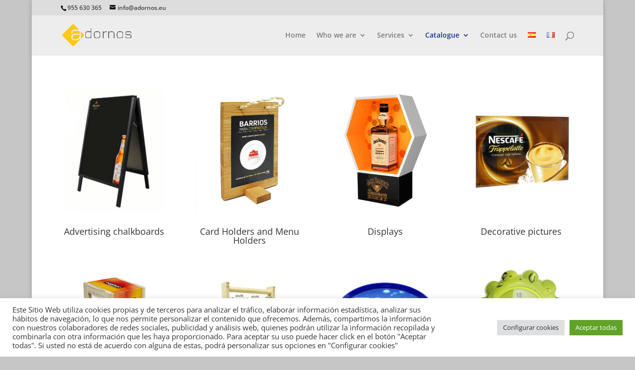

--- FILE ---
content_type: text/html; charset=UTF-8
request_url: https://adornos.eu/catalogue/
body_size: 11484
content:
<!DOCTYPE html><html lang="en-GB"><head><meta charset="UTF-8" /><meta http-equiv="X-UA-Compatible" content="IE=edge"><link rel="pingback" href="https://adornos.eu/xmlrpc.php" /> <script type="text/javascript">document.documentElement.className = 'js';</script> <link rel="preconnect" href="https://fonts.gstatic.com" crossorigin /><meta name='robots' content='index, follow, max-image-preview:large, max-snippet:-1, max-video-preview:-1' /> <script type="text/javascript">let jqueryParams=[],jQuery=function(r){return jqueryParams=[...jqueryParams,r],jQuery},$=function(r){return jqueryParams=[...jqueryParams,r],$};window.jQuery=jQuery,window.$=jQuery;let customHeadScripts=!1;jQuery.fn=jQuery.prototype={},$.fn=jQuery.prototype={},jQuery.noConflict=function(r){if(window.jQuery)return jQuery=window.jQuery,$=window.jQuery,customHeadScripts=!0,jQuery.noConflict},jQuery.ready=function(r){jqueryParams=[...jqueryParams,r]},$.ready=function(r){jqueryParams=[...jqueryParams,r]},jQuery.load=function(r){jqueryParams=[...jqueryParams,r]},$.load=function(r){jqueryParams=[...jqueryParams,r]},jQuery.fn.ready=function(r){jqueryParams=[...jqueryParams,r]},$.fn.ready=function(r){jqueryParams=[...jqueryParams,r]};</script> <link media="all" href="https://adornos.eu/wp-content/cache/autoptimize/css/autoptimize_7dc61dffc49fb2d21fecce589fe116ba.css" rel="stylesheet" /><link media="only screen and (max-width: 768px)" href="https://adornos.eu/wp-content/cache/autoptimize/css/autoptimize_541e2ced151704f4ff1844c6de47ec02.css" rel="stylesheet" /><link media="none" href="https://adornos.eu/wp-content/cache/autoptimize/css/autoptimize_bc8629efe49ab872bcfa13521baee131.css" rel="stylesheet" /><title>POS Advertising Catalogue - Adornos</title><meta name="description" content="Merchandising and point of purchase advertising items catalogue. Personalized products for bars, restaurants, shops and commercial establishments." /><link rel="canonical" href="https://adornos.eu/catalogue/" /><meta property="og:locale" content="en_GB" /><meta property="og:locale:alternate" content="es_ES" /><meta property="og:locale:alternate" content="fr_FR" /><meta property="og:type" content="article" /><meta property="og:title" content="POS Advertising Catalogue - Adornos" /><meta property="og:description" content="Merchandising and point of purchase advertising items catalogue. Personalized products for bars, restaurants, shops and commercial establishments." /><meta property="og:url" content="https://adornos.eu/catalogue/" /><meta property="og:site_name" content="Adornos" /><meta property="article:modified_time" content="2016-09-20T10:24:51+00:00" /><meta name="twitter:card" content="summary_large_image" /><meta name="twitter:site" content="@AdornosSL" /><meta name="twitter:label1" content="Estimated reading time" /><meta name="twitter:data1" content="5 minutes" /> <script type="application/ld+json" class="yoast-schema-graph">{"@context":"https://schema.org","@graph":[{"@type":"WebSite","@id":"https://adornos.eu/en/#website","url":"https://adornos.eu/en/","name":"Adornos","description":"Point of sale advertising (POS)","potentialAction":[{"@type":"SearchAction","target":{"@type":"EntryPoint","urlTemplate":"https://adornos.eu/en/?s={search_term_string}"},"query-input":"required name=search_term_string"}],"inLanguage":"en-GB"},{"@type":"WebPage","@id":"https://adornos.eu/catalogue/#webpage","url":"https://adornos.eu/catalogue/","name":"POS Advertising Catalogue - Adornos","isPartOf":{"@id":"https://adornos.eu/en/#website"},"datePublished":"2014-11-24T13:36:43+00:00","dateModified":"2016-09-20T10:24:51+00:00","description":"Merchandising and point of purchase advertising items catalogue. Personalized products for bars, restaurants, shops and commercial establishments.","breadcrumb":{"@id":"https://adornos.eu/catalogue/#breadcrumb"},"inLanguage":"en-GB","potentialAction":[{"@type":"ReadAction","target":["https://adornos.eu/catalogue/"]}]},{"@type":"BreadcrumbList","@id":"https://adornos.eu/catalogue/#breadcrumb","itemListElement":[{"@type":"ListItem","position":1,"name":"Portada","item":"https://adornos.eu/en/"},{"@type":"ListItem","position":2,"name":"Catalogue"}]}]}</script> <link rel="alternate" href="https://adornos.eu/catalogo/" hreflang="es" /><link rel="alternate" href="https://adornos.eu/catalogue/" hreflang="en" /><link rel="alternate" href="https://adornos.eu/catalogues/" hreflang="fr" /><link rel='dns-prefetch' href='//static.addtoany.com' /><link rel="alternate" type="application/rss+xml" title="Adornos &raquo; Feed" href="https://adornos.eu/en/feed/" /><link rel="alternate" type="application/rss+xml" title="Adornos &raquo; Comments Feed" href="https://adornos.eu/en/comments/feed/" /><link rel="alternate" type="application/rss+xml" title="Adornos &raquo; Catalogue Comments Feed" href="https://adornos.eu/catalogue/feed/" /><meta content="Divi v.4.14.8" name="generator"/> <script type='text/javascript' id='addtoany-core-js-before'>window.a2a_config=window.a2a_config||{};a2a_config.callbacks=[];a2a_config.overlays=[];a2a_config.templates={};a2a_localize = {
	Share: "Share",
	Save: "Save",
	Subscribe: "Subscribe",
	Email: "Email",
	Bookmark: "Bookmark",
	ShowAll: "Show All",
	ShowLess: "Show less",
	FindServices: "Find service(s)",
	FindAnyServiceToAddTo: "Instantly find any service to add to",
	PoweredBy: "Powered by",
	ShareViaEmail: "Share via email",
	SubscribeViaEmail: "Subscribe via email",
	BookmarkInYourBrowser: "Bookmark in your browser",
	BookmarkInstructions: "Press Ctrl+D or \u2318+D to bookmark this page",
	AddToYourFavorites: "Add to your favourites",
	SendFromWebOrProgram: "Send from any email address or email program",
	EmailProgram: "Email program",
	More: "More&#8230;",
	ThanksForSharing: "Thanks for sharing!",
	ThanksForFollowing: "Thanks for following!"
};</script> <script type='text/javascript' async src='https://static.addtoany.com/menu/page.js' id='addtoany-core-js'></script> <script type='text/javascript' src='https://adornos.eu/wp-includes/js/jquery/jquery.min.js?ver=3.6.0' id='jquery-core-js'></script> <script type='text/javascript' src='https://adornos.eu/wp-includes/js/jquery/jquery-migrate.min.js?ver=3.3.2' id='jquery-migrate-js'></script> <script type='text/javascript' id='jquery-js-after'>jqueryParams.length&&$.each(jqueryParams,function(e,r){if("function"==typeof r){var n=String(r);n.replace("$","jQuery");var a=new Function("return "+n)();$(document).ready(a)}});</script> <script type='text/javascript' async src='https://adornos.eu/wp-content/plugins/add-to-any/addtoany.min.js?ver=1.1' id='addtoany-jquery-js'></script> <script type='text/javascript' id='cookie-law-info-js-extra'>var Cli_Data = {"nn_cookie_ids":[],"cookielist":[],"non_necessary_cookies":[],"ccpaEnabled":"","ccpaRegionBased":"","ccpaBarEnabled":"","strictlyEnabled":["necessary","obligatoire"],"ccpaType":"gdpr","js_blocking":"1","custom_integration":"","triggerDomRefresh":"","secure_cookies":""};
var cli_cookiebar_settings = {"animate_speed_hide":"500","animate_speed_show":"500","background":"#FFF","border":"#b1a6a6c2","border_on":"","button_1_button_colour":"#61a229","button_1_button_hover":"#4e8221","button_1_link_colour":"#fff","button_1_as_button":"1","button_1_new_win":"","button_2_button_colour":"#333","button_2_button_hover":"#292929","button_2_link_colour":"#444","button_2_as_button":"","button_2_hidebar":"","button_3_button_colour":"#dedfe0","button_3_button_hover":"#b2b2b3","button_3_link_colour":"#333333","button_3_as_button":"1","button_3_new_win":"","button_4_button_colour":"#dedfe0","button_4_button_hover":"#b2b2b3","button_4_link_colour":"#333333","button_4_as_button":"1","button_7_button_colour":"#61a229","button_7_button_hover":"#4e8221","button_7_link_colour":"#fff","button_7_as_button":"1","button_7_new_win":"","font_family":"inherit","header_fix":"","notify_animate_hide":"1","notify_animate_show":"","notify_div_id":"#cookie-law-info-bar","notify_position_horizontal":"right","notify_position_vertical":"bottom","scroll_close":"","scroll_close_reload":"","accept_close_reload":"","reject_close_reload":"","showagain_tab":"","showagain_background":"#fff","showagain_border":"#000","showagain_div_id":"#cookie-law-info-again","showagain_x_position":"100px","text":"#333333","show_once_yn":"","show_once":"10000","logging_on":"","as_popup":"","popup_overlay":"1","bar_heading_text":"","cookie_bar_as":"banner","popup_showagain_position":"bottom-right","widget_position":"left"};
var log_object = {"ajax_url":"https:\/\/adornos.eu\/wp-admin\/admin-ajax.php"};</script> <script type='text/javascript' src='https://adornos.eu/wp-content/plugins/cookie-law-info/public/js/cookie-law-info-public.js?ver=2.1.2' id='cookie-law-info-js'></script> <link rel="https://api.w.org/" href="https://adornos.eu/wp-json/" /><link rel="alternate" type="application/json" href="https://adornos.eu/wp-json/wp/v2/pages/161" /><link rel="EditURI" type="application/rsd+xml" title="RSD" href="https://adornos.eu/xmlrpc.php?rsd" /><link rel="wlwmanifest" type="application/wlwmanifest+xml" href="https://adornos.eu/wp-includes/wlwmanifest.xml" /><meta name="generator" content="WordPress 5.9.12" /><meta name="generator" content="WooCommerce 6.3.1" /><link rel='shortlink' href='https://adornos.eu/?p=161' /><link rel="alternate" type="application/json+oembed" href="https://adornos.eu/wp-json/oembed/1.0/embed?url=https%3A%2F%2Fadornos.eu%2Fcatalogue%2F" /><link rel="alternate" type="text/xml+oembed" href="https://adornos.eu/wp-json/oembed/1.0/embed?url=https%3A%2F%2Fadornos.eu%2Fcatalogue%2F&#038;format=xml" /> <script type="text/javascript">window._zem_rp_post_id = '161';
	window._zem_rp_thumbnails = true;
	window._zem_rp_post_title = 'Catalogue';
	window._zem_rp_post_tags = [];
	window._zem_rp_static_base_url = 'https://content.zemanta.com/static/';
	window._zem_rp_wp_ajax_url = 'https://adornos.eu/wp-admin/admin-ajax.php';
	window._zem_rp_plugin_version = '1.12';
	window._zem_rp_num_rel_posts = '3';</script> <meta name="viewport" content="width=device-width, initial-scale=1.0, maximum-scale=1.0, user-scalable=0" /><link rel="shortcut icon" href="http://adornos.eu/wp-content/uploads/2014/11/logo.png" /> <noscript><style>.woocommerce-product-gallery{ opacity: 1 !important; }</style></noscript></head><body class="page-template-default page page-id-161 custom-background theme-Divi woocommerce-no-js et_pb_button_helper_class et_fixed_nav et_show_nav et_secondary_nav_enabled et_primary_nav_dropdown_animation_fade et_secondary_nav_dropdown_animation_fade et_header_style_left et_pb_footer_columns4 et_boxed_layout et_cover_background et_pb_gutter osx et_pb_gutters3 et_pb_pagebuilder_layout et_smooth_scroll et_no_sidebar et_divi_theme et-db"> <svg xmlns="http://www.w3.org/2000/svg" viewBox="0 0 0 0" width="0" height="0" focusable="false" role="none" style="visibility: hidden; position: absolute; left: -9999px; overflow: hidden;" ><defs><filter id="wp-duotone-dark-grayscale"><feColorMatrix color-interpolation-filters="sRGB" type="matrix" values=" .299 .587 .114 0 0 .299 .587 .114 0 0 .299 .587 .114 0 0 .299 .587 .114 0 0 " /><feComponentTransfer color-interpolation-filters="sRGB" ><feFuncR type="table" tableValues="0 0.49803921568627" /><feFuncG type="table" tableValues="0 0.49803921568627" /><feFuncB type="table" tableValues="0 0.49803921568627" /><feFuncA type="table" tableValues="1 1" /></feComponentTransfer><feComposite in2="SourceGraphic" operator="in" /></filter></defs></svg><svg xmlns="http://www.w3.org/2000/svg" viewBox="0 0 0 0" width="0" height="0" focusable="false" role="none" style="visibility: hidden; position: absolute; left: -9999px; overflow: hidden;" ><defs><filter id="wp-duotone-grayscale"><feColorMatrix color-interpolation-filters="sRGB" type="matrix" values=" .299 .587 .114 0 0 .299 .587 .114 0 0 .299 .587 .114 0 0 .299 .587 .114 0 0 " /><feComponentTransfer color-interpolation-filters="sRGB" ><feFuncR type="table" tableValues="0 1" /><feFuncG type="table" tableValues="0 1" /><feFuncB type="table" tableValues="0 1" /><feFuncA type="table" tableValues="1 1" /></feComponentTransfer><feComposite in2="SourceGraphic" operator="in" /></filter></defs></svg><svg xmlns="http://www.w3.org/2000/svg" viewBox="0 0 0 0" width="0" height="0" focusable="false" role="none" style="visibility: hidden; position: absolute; left: -9999px; overflow: hidden;" ><defs><filter id="wp-duotone-purple-yellow"><feColorMatrix color-interpolation-filters="sRGB" type="matrix" values=" .299 .587 .114 0 0 .299 .587 .114 0 0 .299 .587 .114 0 0 .299 .587 .114 0 0 " /><feComponentTransfer color-interpolation-filters="sRGB" ><feFuncR type="table" tableValues="0.54901960784314 0.98823529411765" /><feFuncG type="table" tableValues="0 1" /><feFuncB type="table" tableValues="0.71764705882353 0.25490196078431" /><feFuncA type="table" tableValues="1 1" /></feComponentTransfer><feComposite in2="SourceGraphic" operator="in" /></filter></defs></svg><svg xmlns="http://www.w3.org/2000/svg" viewBox="0 0 0 0" width="0" height="0" focusable="false" role="none" style="visibility: hidden; position: absolute; left: -9999px; overflow: hidden;" ><defs><filter id="wp-duotone-blue-red"><feColorMatrix color-interpolation-filters="sRGB" type="matrix" values=" .299 .587 .114 0 0 .299 .587 .114 0 0 .299 .587 .114 0 0 .299 .587 .114 0 0 " /><feComponentTransfer color-interpolation-filters="sRGB" ><feFuncR type="table" tableValues="0 1" /><feFuncG type="table" tableValues="0 0.27843137254902" /><feFuncB type="table" tableValues="0.5921568627451 0.27843137254902" /><feFuncA type="table" tableValues="1 1" /></feComponentTransfer><feComposite in2="SourceGraphic" operator="in" /></filter></defs></svg><svg xmlns="http://www.w3.org/2000/svg" viewBox="0 0 0 0" width="0" height="0" focusable="false" role="none" style="visibility: hidden; position: absolute; left: -9999px; overflow: hidden;" ><defs><filter id="wp-duotone-midnight"><feColorMatrix color-interpolation-filters="sRGB" type="matrix" values=" .299 .587 .114 0 0 .299 .587 .114 0 0 .299 .587 .114 0 0 .299 .587 .114 0 0 " /><feComponentTransfer color-interpolation-filters="sRGB" ><feFuncR type="table" tableValues="0 0" /><feFuncG type="table" tableValues="0 0.64705882352941" /><feFuncB type="table" tableValues="0 1" /><feFuncA type="table" tableValues="1 1" /></feComponentTransfer><feComposite in2="SourceGraphic" operator="in" /></filter></defs></svg><svg xmlns="http://www.w3.org/2000/svg" viewBox="0 0 0 0" width="0" height="0" focusable="false" role="none" style="visibility: hidden; position: absolute; left: -9999px; overflow: hidden;" ><defs><filter id="wp-duotone-magenta-yellow"><feColorMatrix color-interpolation-filters="sRGB" type="matrix" values=" .299 .587 .114 0 0 .299 .587 .114 0 0 .299 .587 .114 0 0 .299 .587 .114 0 0 " /><feComponentTransfer color-interpolation-filters="sRGB" ><feFuncR type="table" tableValues="0.78039215686275 1" /><feFuncG type="table" tableValues="0 0.94901960784314" /><feFuncB type="table" tableValues="0.35294117647059 0.47058823529412" /><feFuncA type="table" tableValues="1 1" /></feComponentTransfer><feComposite in2="SourceGraphic" operator="in" /></filter></defs></svg><svg xmlns="http://www.w3.org/2000/svg" viewBox="0 0 0 0" width="0" height="0" focusable="false" role="none" style="visibility: hidden; position: absolute; left: -9999px; overflow: hidden;" ><defs><filter id="wp-duotone-purple-green"><feColorMatrix color-interpolation-filters="sRGB" type="matrix" values=" .299 .587 .114 0 0 .299 .587 .114 0 0 .299 .587 .114 0 0 .299 .587 .114 0 0 " /><feComponentTransfer color-interpolation-filters="sRGB" ><feFuncR type="table" tableValues="0.65098039215686 0.40392156862745" /><feFuncG type="table" tableValues="0 1" /><feFuncB type="table" tableValues="0.44705882352941 0.4" /><feFuncA type="table" tableValues="1 1" /></feComponentTransfer><feComposite in2="SourceGraphic" operator="in" /></filter></defs></svg><svg xmlns="http://www.w3.org/2000/svg" viewBox="0 0 0 0" width="0" height="0" focusable="false" role="none" style="visibility: hidden; position: absolute; left: -9999px; overflow: hidden;" ><defs><filter id="wp-duotone-blue-orange"><feColorMatrix color-interpolation-filters="sRGB" type="matrix" values=" .299 .587 .114 0 0 .299 .587 .114 0 0 .299 .587 .114 0 0 .299 .587 .114 0 0 " /><feComponentTransfer color-interpolation-filters="sRGB" ><feFuncR type="table" tableValues="0.098039215686275 1" /><feFuncG type="table" tableValues="0 0.66274509803922" /><feFuncB type="table" tableValues="0.84705882352941 0.41960784313725" /><feFuncA type="table" tableValues="1 1" /></feComponentTransfer><feComposite in2="SourceGraphic" operator="in" /></filter></defs></svg><div id="page-container"><div id="top-header"><div class="container clearfix"><div id="et-info"> <span id="et-info-phone">955 630 365</span> <a href="mailto:info@adornos.eu"><span id="et-info-email">info@adornos.eu</span></a></div><div id="et-secondary-menu"> <a href="https://adornos.eu" class="et-cart-info"> <span>0 Items</span> </a></div></div></div><header id="main-header" data-height-onload="66"><div class="container clearfix et_menu_container"><div class="logo_container"> <span class="logo_helper"></span> <a href="https://adornos.eu/en/"> <img src="http://adornos.eu/wp-content/uploads/2022/02/logo-png-2.png" width="4491" height="1393" alt="Adornos" id="logo" data-height-percentage="54" /> </a></div><div id="et-top-navigation" data-height="66" data-fixed-height="40"><nav id="top-menu-nav"><ul id="top-menu" class="nav"><li id="menu-item-2186" class="menu-item menu-item-type-post_type menu-item-object-page menu-item-home menu-item-2186"><a href="https://adornos.eu/en/">Home</a></li><li id="menu-item-1016" class="menu-item menu-item-type-post_type menu-item-object-page menu-item-has-children menu-item-1016"><a href="https://adornos.eu/pos-manufacturer-company/">Who we are</a><ul class="sub-menu"><li id="menu-item-1026" class="menu-item menu-item-type-post_type menu-item-object-page menu-item-1026"><a href="https://adornos.eu/point-sale-advertising/">What we do</a></li></ul></li><li id="menu-item-1044" class="menu-item menu-item-type-post_type menu-item-object-page menu-item-has-children menu-item-1044"><a href="https://adornos.eu/marketing-design/">Services</a><ul class="sub-menu"><li id="menu-item-1052" class="menu-item menu-item-type-post_type menu-item-object-page menu-item-1052"><a href="https://adornos.eu/tecnology-production/">Tecnology and production</a></li><li id="menu-item-1075" class="menu-item menu-item-type-post_type menu-item-object-page menu-item-1075"><a href="https://adornos.eu/digital-printing/">Digital printing</a></li><li id="menu-item-1059" class="menu-item menu-item-type-post_type menu-item-object-page menu-item-1059"><a href="https://adornos.eu/distributor/">Distribution</a></li></ul></li><li id="menu-item-165" class="menu-item menu-item-type-post_type menu-item-object-page current-menu-item page_item page-item-161 current_page_item current-menu-ancestor current-menu-parent current_page_parent current_page_ancestor menu-item-has-children menu-item-165"><a href="https://adornos.eu/catalogue/" aria-current="page">Catalogue</a><ul class="sub-menu"><li id="menu-item-3472" class="menu-item menu-item-type-custom menu-item-object-custom current-menu-item menu-item-3472"><a href="/catalogue/" aria-current="page">PLV Products</a></li><li id="menu-item-3473" class="menu-item menu-item-type-custom menu-item-object-custom menu-item-3473"><a href="/producto/plv-products/packaging-2/">Packaging</a></li><li id="menu-item-3474" class="menu-item menu-item-type-custom menu-item-object-custom menu-item-3474"><a href="/producto/plv-products/commercial-furniture/">Commercial Furniture</a></li><li id="menu-item-3475" class="menu-item menu-item-type-custom menu-item-object-custom menu-item-3475"><a href="/producto/plv-products/furniture-dispensers/">Furniture dispensers</a></li></ul></li><li id="menu-item-88" class="menu-item menu-item-type-post_type menu-item-object-page menu-item-88"><a href="https://adornos.eu/contact-us/">Contact us</a></li><li id="menu-item-87-es" class="lang-item lang-item-3 lang-item-es lang-item-first menu-item menu-item-type-custom menu-item-object-custom menu-item-87-es"><a href="https://adornos.eu/catalogo/" hreflang="es-ES" lang="es-ES"><img src="[data-uri]" alt="Español" width="16" height="11" style="width: 16px; height: 11px;" /></a></li><li id="menu-item-87-fr" class="lang-item lang-item-256 lang-item-fr menu-item menu-item-type-custom menu-item-object-custom menu-item-87-fr"><a href="https://adornos.eu/catalogues/" hreflang="fr-FR" lang="fr-FR"><img src="[data-uri]" alt="Français" width="16" height="11" style="width: 16px; height: 11px;" /></a></li></ul></nav><div id="et_top_search"> <span id="et_search_icon"></span></div><div id="et_mobile_nav_menu"><div class="mobile_nav closed"> <span class="select_page">Select Page</span> <span class="mobile_menu_bar mobile_menu_bar_toggle"></span></div></div></div></div><div class="et_search_outer"><div class="container et_search_form_container"><form role="search" method="get" class="et-search-form" action="https://adornos.eu/en/"> <input type="search" class="et-search-field" placeholder="Search &hellip;" value="" name="s" title="Search for:" /></form> <span class="et_close_search_field"></span></div></div></header><div id="et-main-area"><div id="main-content"><article id="post-161" class="post-161 page type-page status-publish hentry"><div class="entry-content"><div class="et-l et-l--post"><div class="et_builder_inner_content et_pb_gutters3"><div class="et_pb_section et_pb_section_0 et_section_regular" ><div class="et_pb_row et_pb_row_0"><div class="et_pb_column et_pb_column_1_4 et_pb_column_0  et_pb_css_mix_blend_mode_passthrough"><div class="et_pb_module et_pb_blurb et_pb_blurb_0  et_pb_text_align_center  et_pb_blurb_position_top et_pb_bg_layout_light"><div class="et_pb_blurb_content"><div class="et_pb_main_blurb_image"><a href="/plv/plv-products/advertising-chalkboards/"><span class="et_pb_image_wrap et_pb_only_image_mode_wrap"><img width="450" height="515" src="https://adornos.eu/wp-content/uploads/2016/01/Alhambra_pizarra-doble-2016.jpg" alt="Pizarras publicitarias con caballete" srcset="https://adornos.eu/wp-content/uploads/2016/01/Alhambra_pizarra-doble-2016.jpg 450w, https://adornos.eu/wp-content/uploads/2016/01/Alhambra_pizarra-doble-2016-131x150.jpg 131w, https://adornos.eu/wp-content/uploads/2016/01/Alhambra_pizarra-doble-2016-262x300.jpg 262w" sizes="(max-width: 450px) 100vw, 450px" class="et-waypoint et_pb_animation_off et_pb_animation_off_tablet et_pb_animation_off_phone wp-image-3091" /></span></a></div><div class="et_pb_blurb_container"><h4 class="et_pb_module_header"><a href="/plv/plv-products/advertising-chalkboards/">Advertising chalkboards</a></h4><div class="et_pb_blurb_description"></div></div></div></div><div class="et_pb_module et_pb_blurb et_pb_blurb_1  et_pb_text_align_center  et_pb_blurb_position_top et_pb_bg_layout_light"><div class="et_pb_blurb_content"><div class="et_pb_main_blurb_image"><a href="/plv/plv-products/napkin-holder/"><span class="et_pb_image_wrap et_pb_only_image_mode_wrap"><img width="450" height="515" src="https://adornos.eu/wp-content/uploads/2014/12/oquendo-serv.jpg" alt="servilleteros personalizados para hostelería" srcset="https://adornos.eu/wp-content/uploads/2014/12/oquendo-serv.jpg 450w, https://adornos.eu/wp-content/uploads/2014/12/oquendo-serv-131x150.jpg 131w, https://adornos.eu/wp-content/uploads/2014/12/oquendo-serv-262x300.jpg 262w" sizes="(max-width: 450px) 100vw, 450px" class="et-waypoint et_pb_animation_off et_pb_animation_off_tablet et_pb_animation_off_phone wp-image-3405" /></span></a></div><div class="et_pb_blurb_container"><h4 class="et_pb_module_header"><a href="/plv/plv-products/napkin-holder/">Napkin holder</a></h4><div class="et_pb_blurb_description"></div></div></div></div><div class="et_pb_module et_pb_blurb et_pb_blurb_2  et_pb_text_align_center  et_pb_blurb_position_top et_pb_bg_layout_light"><div class="et_pb_blurb_content"><div class="et_pb_main_blurb_image"><a href="/producto/plv-products/ice-buckets/"><span class="et_pb_image_wrap et_pb_only_image_mode_wrap"><img width="451" height="515" src="https://adornos.eu/wp-content/uploads/2015/01/cubitera-de-madera.jpg" alt="Cubiteras personalizadas para bares " srcset="https://adornos.eu/wp-content/uploads/2015/01/cubitera-de-madera.jpg 451w, https://adornos.eu/wp-content/uploads/2015/01/cubitera-de-madera-131x150.jpg 131w, https://adornos.eu/wp-content/uploads/2015/01/cubitera-de-madera-263x300.jpg 263w" sizes="(max-width: 451px) 100vw, 451px" class="et-waypoint et_pb_animation_off et_pb_animation_off_tablet et_pb_animation_off_phone wp-image-2276" /></span></a></div><div class="et_pb_blurb_container"><h4 class="et_pb_module_header"><a href="/producto/plv-products/ice-buckets/">Ice Buckets and Coolers</a></h4><div class="et_pb_blurb_description"></div></div></div></div></div><div class="et_pb_column et_pb_column_1_4 et_pb_column_1  et_pb_css_mix_blend_mode_passthrough"><div class="et_pb_module et_pb_blurb et_pb_blurb_3  et_pb_text_align_center  et_pb_blurb_position_top et_pb_bg_layout_light"><div class="et_pb_blurb_content"><div class="et_pb_main_blurb_image"><a href="/plv/plv-products/card-holders-menu-holders/"><span class="et_pb_image_wrap et_pb_only_image_mode_wrap"><img src="https://adornos.eu/wp-content/uploads/2016/01/Portamenú-madera.jpg" alt="Portacarta de madera" class="et-waypoint et_pb_animation_off et_pb_animation_off_tablet et_pb_animation_off_phone" /></span></a></div><div class="et_pb_blurb_container"><h4 class="et_pb_module_header"><a href="/plv/plv-products/card-holders-menu-holders/">Card Holders and Menu Holders</a></h4><div class="et_pb_blurb_description"></div></div></div></div><div class="et_pb_module et_pb_blurb et_pb_blurb_4  et_pb_text_align_center  et_pb_blurb_position_top et_pb_bg_layout_light"><div class="et_pb_blurb_content"><div class="et_pb_main_blurb_image"><a href="/plv/plv-products/bottle-openers-plv-products/"><span class="et_pb_image_wrap et_pb_only_image_mode_wrap"><img width="450" height="515" src="https://adornos.eu/wp-content/uploads/2016/07/abridor-sanmiguel1.jpg" alt="Abridores de barra para hostelería, bares y restaurantes " srcset="https://adornos.eu/wp-content/uploads/2016/07/abridor-sanmiguel1.jpg 450w, https://adornos.eu/wp-content/uploads/2016/07/abridor-sanmiguel1-131x150.jpg 131w, https://adornos.eu/wp-content/uploads/2016/07/abridor-sanmiguel1-262x300.jpg 262w" sizes="(max-width: 450px) 100vw, 450px" class="et-waypoint et_pb_animation_off et_pb_animation_off_tablet et_pb_animation_off_phone wp-image-3411" /></span></a></div><div class="et_pb_blurb_container"><h4 class="et_pb_module_header"><a href="/plv/plv-products/bottle-openers-plv-products/">Bottle Openers</a></h4><div class="et_pb_blurb_description"></div></div></div></div><div class="et_pb_module et_pb_blurb et_pb_blurb_5  et_pb_text_align_center  et_pb_blurb_position_top et_pb_bg_layout_light"><div class="et_pb_blurb_content"><div class="et_pb_main_blurb_image"><a href="/accesorios-hosteleria/"><span class="et_pb_image_wrap et_pb_only_image_mode_wrap"><img width="450" height="515" src="https://adornos.eu/wp-content/uploads/2016/01/portaconos-La-Lechera.jpg" alt="portaconos" srcset="https://adornos.eu/wp-content/uploads/2016/01/portaconos-La-Lechera.jpg 450w, https://adornos.eu/wp-content/uploads/2016/01/portaconos-La-Lechera-131x150.jpg 131w, https://adornos.eu/wp-content/uploads/2016/01/portaconos-La-Lechera-262x300.jpg 262w" sizes="(max-width: 450px) 100vw, 450px" class="et-waypoint et_pb_animation_off et_pb_animation_off_tablet et_pb_animation_off_phone wp-image-3096" /></span></a></div><div class="et_pb_blurb_container"><h4 class="et_pb_module_header"><a href="/accesorios-hosteleria/">Hospitality accessories</a></h4><div class="et_pb_blurb_description"></div></div></div></div></div><div class="et_pb_column et_pb_column_1_4 et_pb_column_2  et_pb_css_mix_blend_mode_passthrough"><div class="et_pb_module et_pb_blurb et_pb_blurb_6  et_pb_text_align_center  et_pb_blurb_position_top et_pb_bg_layout_light"><div class="et_pb_blurb_content"><div class="et_pb_main_blurb_image"><a href="/producto/plv-products/advertising-displays/"><span class="et_pb_image_wrap et_pb_only_image_mode_wrap"><img width="450" height="515" src="https://adornos.eu/wp-content/uploads/2016/01/expositor-madera-honey.jpg" alt="expositor para botella" srcset="https://adornos.eu/wp-content/uploads/2016/01/expositor-madera-honey.jpg 450w, https://adornos.eu/wp-content/uploads/2016/01/expositor-madera-honey-131x150.jpg 131w, https://adornos.eu/wp-content/uploads/2016/01/expositor-madera-honey-262x300.jpg 262w" sizes="(max-width: 450px) 100vw, 450px" class="et-waypoint et_pb_animation_off et_pb_animation_off_tablet et_pb_animation_off_phone wp-image-3093" /></span></a></div><div class="et_pb_blurb_container"><h4 class="et_pb_module_header"><a href="/producto/plv-products/advertising-displays/">Displays</a></h4><div class="et_pb_blurb_description"></div></div></div></div><div class="et_pb_module et_pb_blurb et_pb_blurb_7  et_pb_text_align_center  et_pb_blurb_position_top et_pb_bg_layout_light"><div class="et_pb_blurb_content"><div class="et_pb_main_blurb_image"><a href="/producto/plv-products/trays/"><span class="et_pb_image_wrap et_pb_only_image_mode_wrap"><img width="451" height="515" src="https://adornos.eu/wp-content/uploads/2015/01/bandejas.jpg" alt="bandeja personalizada" srcset="https://adornos.eu/wp-content/uploads/2015/01/bandejas.jpg 451w, https://adornos.eu/wp-content/uploads/2015/01/bandejas-131x150.jpg 131w, https://adornos.eu/wp-content/uploads/2015/01/bandejas-263x300.jpg 263w" sizes="(max-width: 451px) 100vw, 451px" class="et-waypoint et_pb_animation_off et_pb_animation_off_tablet et_pb_animation_off_phone wp-image-2278" /></span></a></div><div class="et_pb_blurb_container"><h4 class="et_pb_module_header"><a href="/producto/plv-products/trays/">Trays</a></h4><div class="et_pb_blurb_description"></div></div></div></div></div><div class="et_pb_column et_pb_column_1_4 et_pb_column_3  et_pb_css_mix_blend_mode_passthrough et-last-child"><div class="et_pb_module et_pb_blurb et_pb_blurb_8  et_pb_text_align_center  et_pb_blurb_position_top et_pb_bg_layout_light"><div class="et_pb_blurb_content"><div class="et_pb_main_blurb_image"><a href="/producto/plv-products/decorative-pictures/"><span class="et_pb_image_wrap et_pb_only_image_mode_wrap"><img width="450" height="515" src="https://adornos.eu/wp-content/uploads/2016/01/Cuadro-decorativo-metacrilato.jpg" alt="Cuadro decorativo" srcset="https://adornos.eu/wp-content/uploads/2016/01/Cuadro-decorativo-metacrilato.jpg 450w, https://adornos.eu/wp-content/uploads/2016/01/Cuadro-decorativo-metacrilato-131x150.jpg 131w, https://adornos.eu/wp-content/uploads/2016/01/Cuadro-decorativo-metacrilato-262x300.jpg 262w" sizes="(max-width: 450px) 100vw, 450px" class="et-waypoint et_pb_animation_off et_pb_animation_off_tablet et_pb_animation_off_phone wp-image-3094" /></span></a></div><div class="et_pb_blurb_container"><h4 class="et_pb_module_header"><a href="/producto/plv-products/decorative-pictures/">Decorative pictures</a></h4><div class="et_pb_blurb_description"></div></div></div></div><div class="et_pb_module et_pb_blurb et_pb_blurb_9  et_pb_text_align_center  et_pb_blurb_position_top et_pb_bg_layout_light"><div class="et_pb_blurb_content"><div class="et_pb_main_blurb_image"><a href="/producto/plv-products/wall-clocks/"><span class="et_pb_image_wrap et_pb_only_image_mode_wrap"><img width="225" height="258" src="https://adornos.eu/wp-content/uploads/2015/01/relojes.jpg" alt="Relojes de pared personalizados para hacer publicidad en el punto de venta" srcset="https://adornos.eu/wp-content/uploads/2015/01/relojes.jpg 225w, https://adornos.eu/wp-content/uploads/2015/01/relojes-131x150.jpg 131w" sizes="(max-width: 225px) 100vw, 225px" class="et-waypoint et_pb_animation_off et_pb_animation_off_tablet et_pb_animation_off_phone wp-image-2286" /></span></a></div><div class="et_pb_blurb_container"><h4 class="et_pb_module_header"><a href="/producto/plv-products/wall-clocks/">Wall Clocks</a></h4><div class="et_pb_blurb_description"></div></div></div></div></div></div></div><div class="et_pb_section et_pb_section_1 et_section_regular" ><div class="et_pb_row et_pb_row_1"><div class="et_pb_column et_pb_column_4_4 et_pb_column_4  et_pb_css_mix_blend_mode_passthrough et-last-child"><div class="et_pb_module et_pb_image et_pb_image_0"> <span class="et_pb_image_wrap "><img width="1080" height="302" src="https://adornos.eu/wp-content/uploads/2015/01/catalogue.jpg" alt="Catálogo de artículos personalizados para hacer publicidad en el punto de venta en hostelería, cafeterías, bares y tiendas" title="" srcset="https://adornos.eu/wp-content/uploads/2015/01/catalogue.jpg 1080w, https://adornos.eu/wp-content/uploads/2015/01/catalogue-510x143.jpg 510w, https://adornos.eu/wp-content/uploads/2015/01/catalogue-150x42.jpg 150w, https://adornos.eu/wp-content/uploads/2015/01/catalogue-300x84.jpg 300w, https://adornos.eu/wp-content/uploads/2015/01/catalogue-1024x286.jpg 1024w" sizes="(max-width: 1080px) 100vw, 1080px" class="wp-image-2303" /></span></div></div></div></div></div></div></div></article></div> <span class="et_pb_scroll_top et-pb-icon"></span><footer id="main-footer"><div id="footer-bottom"><div class="container clearfix"><ul class="et-social-icons"><li class="et-social-icon et-social-facebook"> <a href="#" class="icon"> <span>Facebook</span> </a></li><li class="et-social-icon et-social-twitter"> <a href="https://twitter.com/AdornosSL" class="icon"> <span>Twitter</span> </a></li><li class="et-social-icon et-social-rss"> <a href="http://adornos.eu/feed/" class="icon"> <span>RSS</span> </a></li></ul><p id="footer-info">Designed by <a href="https://www.elegantthemes.com" title="Premium WordPress Themes">Elegant Themes</a> | Powered by <a href="https://www.wordpress.org">WordPress</a></p></div></div></footer></div></div><div id="cookie-law-info-bar" data-nosnippet="true"><span><div class="cli-bar-container cli-style-v2"><div class="cli-bar-message">Este Sitio Web utiliza cookies propias y de terceros para analizar el tráfico, elaborar información estadística, analizar sus hábitos de navegación, lo que nos permite personalizar el contenido que ofrecemos. Además, compartimos  la información con nuestros colaboradores de redes sociales, publicidad y análisis web, quienes podrán utilizar la información recopilada y combinarla con otra información que les haya proporcionado. Para aceptar su uso puede hacer click en el botón "Aceptar todas". Si usted no está de acuerdo con alguna de estas, podrá personalizar sus opciones en "Configurar cookies"</div><div class="cli-bar-btn_container"><a role='button' class="medium cli-plugin-button cli-plugin-main-button cli_settings_button" style="margin:0px 5px 0px 0px">Configurar cookies</a><a id="wt-cli-accept-all-btn" role='button' data-cli_action="accept_all" class="wt-cli-element medium cli-plugin-button wt-cli-accept-all-btn cookie_action_close_header cli_action_button">Aceptar todas</a></div></div></span></div><div id="cookie-law-info-again" data-nosnippet="true"><span id="cookie_hdr_showagain">Manage consent</span></div><div class="cli-modal" data-nosnippet="true" id="cliSettingsPopup" tabindex="-1" role="dialog" aria-labelledby="cliSettingsPopup" aria-hidden="true"><div class="cli-modal-dialog" role="document"><div class="cli-modal-content cli-bar-popup"> <button type="button" class="cli-modal-close" id="cliModalClose"> <svg class="" viewBox="0 0 24 24"><path d="M19 6.41l-1.41-1.41-5.59 5.59-5.59-5.59-1.41 1.41 5.59 5.59-5.59 5.59 1.41 1.41 5.59-5.59 5.59 5.59 1.41-1.41-5.59-5.59z"></path><path d="M0 0h24v24h-24z" fill="none"></path></svg> <span class="wt-cli-sr-only">Close</span> </button><div class="cli-modal-body"><div class="cli-container-fluid cli-tab-container"><div class="cli-row"><div class="cli-col-12 cli-align-items-stretch cli-px-0"><div class="cli-privacy-overview"><h4>Privacy Overview</h4><div class="cli-privacy-content"><div class="cli-privacy-content-text">This website uses cookies to improve your experience while you navigate through the website. Out of these, the cookies that are categorized as necessary are stored on your browser as they are essential for the working of basic functionalities of the website. We also use third-party cookies that help us analyze and understand how you use this website. These cookies will be stored in your browser only with your consent. You also have the option to opt-out of these cookies. But opting out of some of these cookies may affect your browsing experience.</div></div> <a class="cli-privacy-readmore" aria-label="Show more" role="button" data-readmore-text="Show more" data-readless-text="Show less"></a></div></div><div class="cli-col-12 cli-align-items-stretch cli-px-0 cli-tab-section-container"></div></div></div></div><div class="cli-modal-footer"><div class="wt-cli-element cli-container-fluid cli-tab-container"><div class="cli-row"><div class="cli-col-12 cli-align-items-stretch cli-px-0"><div class="cli-tab-footer wt-cli-privacy-overview-actions"> <a id="wt-cli-privacy-save-btn" role="button" tabindex="0" data-cli-action="accept" class="wt-cli-privacy-btn cli_setting_save_button wt-cli-privacy-accept-btn cli-btn">SAVE &amp; ACCEPT</a></div></div></div></div></div></div></div></div><div class="cli-modal-backdrop cli-fade cli-settings-overlay"></div><div class="cli-modal-backdrop cli-fade cli-popupbar-overlay"></div>  <script type="text/javascript">window.$zopim||(function(d,s){var z=$zopim=function(c){z._.push(c)},$=z.s=
    d.createElement(s),e=d.getElementsByTagName(s)[0];z.set=function(o){z.set.
      _.push(o)};z._=[];z.set._=[];$.async=!0;$.setAttribute('charset','utf-8');
      $.src='//v2.zopim.com/?50fM1tTSK0E6hYZEYgeVPW3Ez3HdeX33';z.t=+new Date;$.
      type='text/javascript';e.parentNode.insertBefore($,e)})(document,'script');</script><script>$zopim( function() {
})</script> <script type="text/javascript">(function () {
			var c = document.body.className;
			c = c.replace(/woocommerce-no-js/, 'woocommerce-js');
			document.body.className = c;
		})();</script> <script type='text/javascript' src='https://adornos.eu/wp-includes/js/dist/vendor/regenerator-runtime.min.js?ver=0.13.9' id='regenerator-runtime-js'></script> <script type='text/javascript' src='https://adornos.eu/wp-includes/js/dist/vendor/wp-polyfill.min.js?ver=3.15.0' id='wp-polyfill-js'></script> <script type='text/javascript' id='contact-form-7-js-extra'>var wpcf7 = {"api":{"root":"https:\/\/adornos.eu\/wp-json\/","namespace":"contact-form-7\/v1"}};</script> <script type='text/javascript' src='https://adornos.eu/wp-content/plugins/contact-form-7/includes/js/index.js?ver=5.5.6' id='contact-form-7-js'></script> <script type='text/javascript' src='https://adornos.eu/wp-content/plugins/woocommerce/assets/js/jquery-blockui/jquery.blockUI.min.js?ver=2.7.0-wc.6.3.1' id='jquery-blockui-js'></script> <script type='text/javascript' id='wc-add-to-cart-js-extra'>var wc_add_to_cart_params = {"ajax_url":"\/wp-admin\/admin-ajax.php","wc_ajax_url":"\/en\/?wc-ajax=%%endpoint%%","i18n_view_cart":"View basket","cart_url":"https:\/\/adornos.eu","is_cart":"","cart_redirect_after_add":"no"};</script> <script type='text/javascript' src='https://adornos.eu/wp-content/plugins/woocommerce/assets/js/frontend/add-to-cart.min.js?ver=6.3.1' id='wc-add-to-cart-js'></script> <script type='text/javascript' src='https://adornos.eu/wp-content/plugins/woocommerce/assets/js/js-cookie/js.cookie.min.js?ver=2.1.4-wc.6.3.1' id='js-cookie-js'></script> <script type='text/javascript' id='woocommerce-js-extra'>var woocommerce_params = {"ajax_url":"\/wp-admin\/admin-ajax.php","wc_ajax_url":"\/en\/?wc-ajax=%%endpoint%%"};</script> <script type='text/javascript' src='https://adornos.eu/wp-content/plugins/woocommerce/assets/js/frontend/woocommerce.min.js?ver=6.3.1' id='woocommerce-js'></script> <script type='text/javascript' src='https://adornos.eu/wp-content/plugins/woocommerce/assets/js/jquery-cookie/jquery.cookie.min.js?ver=1.4.1-wc.6.3.1' id='jquery-cookie-js'></script> <script type='text/javascript' id='wc-cart-fragments-js-extra'>var wc_cart_fragments_params = {"ajax_url":"\/wp-admin\/admin-ajax.php","wc_ajax_url":"\/en\/?wc-ajax=%%endpoint%%","cart_hash_key":"wc_cart_hash_c4388e1ad8a19134dd0b039c3faaf01e","fragment_name":"wc_fragments_c4388e1ad8a19134dd0b039c3faaf01e","request_timeout":"5000"};</script> <script type='text/javascript' src='https://adornos.eu/wp-content/plugins/woo-poly-integration/public/js/Cart.min.js?ver=1.5.0' id='wc-cart-fragments-js'></script> <script type='text/javascript' id='divi-custom-script-js-extra'>var DIVI = {"item_count":"%d Item","items_count":"%d Items"};
var et_builder_utils_params = {"condition":{"diviTheme":true,"extraTheme":false},"scrollLocations":["app","top"],"builderScrollLocations":{"desktop":"app","tablet":"app","phone":"app"},"onloadScrollLocation":"app","builderType":"fe"};
var et_frontend_scripts = {"builderCssContainerPrefix":"#et-boc","builderCssLayoutPrefix":"#et-boc .et-l"};
var et_pb_custom = {"ajaxurl":"https:\/\/adornos.eu\/wp-admin\/admin-ajax.php","images_uri":"https:\/\/adornos.eu\/wp-content\/themes\/Divi\/images","builder_images_uri":"https:\/\/adornos.eu\/wp-content\/themes\/Divi\/includes\/builder\/images","et_frontend_nonce":"1a11a2bc37","subscription_failed":"Please, check the fields below to make sure you entered the correct information.","et_ab_log_nonce":"4b45041dc0","fill_message":"Please, fill in the following fields:","contact_error_message":"Please, fix the following errors:","invalid":"Invalid email","captcha":"Captcha","prev":"Prev","previous":"Previous","next":"Next","wrong_captcha":"You entered the wrong number in captcha.","wrong_checkbox":"Checkbox","ignore_waypoints":"no","is_divi_theme_used":"1","widget_search_selector":".widget_search","ab_tests":[],"is_ab_testing_active":"","page_id":"161","unique_test_id":"","ab_bounce_rate":"5","is_cache_plugin_active":"yes","is_shortcode_tracking":"","tinymce_uri":""};
var et_pb_box_shadow_elements = [];</script> <script type='text/javascript' src='https://adornos.eu/wp-content/themes/Divi/js/scripts.min.js?ver=4.14.8' id='divi-custom-script-js'></script> <script type='text/javascript' src='https://adornos.eu/wp-content/themes/Divi/js/smoothscroll.js?ver=4.14.8' id='smoothscroll-js'></script> <script type='text/javascript' src='https://adornos.eu/wp-content/themes/Divi/includes/builder/feature/dynamic-assets/assets/js/magnific-popup.js?ver=4.14.8' id='magnific-popup-js'></script> <script type='text/javascript' src='https://adornos.eu/wp-content/themes/Divi/core/admin/js/common.js?ver=4.14.8' id='et-core-common-js'></script> </body></html>

--- FILE ---
content_type: text/javascript
request_url: https://adornos.eu/wp-content/plugins/contact-form-7/includes/js/index.js?ver=5.5.6
body_size: 9642
content:
!function(){"use strict";const e=e=>Math.abs(parseInt(e,10)),t=(e,t)=>{const r=new Map([["init","init"],["validation_failed","invalid"],["acceptance_missing","unaccepted"],["spam","spam"],["aborted","aborted"],["mail_sent","sent"],["mail_failed","failed"],["submitting","submitting"],["resetting","resetting"],["payment_required","payment-required"]]);r.has(t)&&(t=r.get(t)),Array.from(r.values()).includes(t)||(t=`custom-${t=(t=t.replace(/[^0-9a-z]+/i," ").trim()).replace(/\s+/,"-")}`);const n=e.getAttribute("data-status");return e.wpcf7.status=t,e.setAttribute("data-status",t),e.classList.add(t),n&&n!==t&&e.classList.remove(n),t},r=(e,t,r)=>{const n=new CustomEvent(`wpcf7${t}`,{bubbles:!0,detail:r});"string"==typeof e&&(e=document.querySelector(e)),e.dispatchEvent(n)},n=e=>{const{root:t,namespace:r="contact-form-7/v1"}=wpcf7.api;return a.reduceRight(((e,t)=>r=>t(r,e)),(e=>{let n,a,{url:c,path:s,endpoint:o,headers:i,body:l,data:p,...d}=e;"string"==typeof o&&(n=r.replace(/^\/|\/$/g,""),a=o.replace(/^\//,""),s=a?n+"/"+a:n),"string"==typeof s&&(-1!==t.indexOf("?")&&(s=s.replace("?","&")),s=s.replace(/^\//,""),c=t+s),i={Accept:"application/json, */*;q=0.1",...i},delete i["X-WP-Nonce"],p&&(l=JSON.stringify(p),i["Content-Type"]="application/json");const u={code:"fetch_error",message:"You are probably offline."},f={code:"invalid_json",message:"The response is not a valid JSON response."};return window.fetch(c||s||window.location.href,{...d,headers:i,body:l}).then((e=>Promise.resolve(e).then((e=>{if(e.status>=200&&e.status<300)return e;throw e})).then((e=>{if(204===e.status)return null;if(e&&e.json)return e.json().catch((()=>{throw f}));throw f}))),(()=>{throw u}))}))(e)},a=[];function c(e){let a=arguments.length>1&&void 0!==arguments[1]?arguments[1]:{};if(wpcf7.blocked)return s(e),void t(e,"submitting");const c=new FormData(e);a.submitter&&a.submitter.name&&c.append(a.submitter.name,a.submitter.value);const o={contactFormId:e.wpcf7.id,pluginVersion:e.wpcf7.pluginVersion,contactFormLocale:e.wpcf7.locale,unitTag:e.wpcf7.unitTag,containerPostId:e.wpcf7.containerPost,status:e.wpcf7.status,inputs:Array.from(c,(e=>{const t=e[0],r=e[1];return!t.match(/^_/)&&{name:t,value:r}})).filter((e=>!1!==e)),formData:c},i=t=>{const r=document.createElement("li");r.setAttribute("id",t.error_id),t.idref?r.insertAdjacentHTML("beforeend",`<a href="#${t.idref}">${t.message}</a>`):r.insertAdjacentText("beforeend",t.message),e.wpcf7.parent.querySelector(".screen-reader-response ul").appendChild(r)},l=t=>{const r=e.querySelector(t.into),n=r.querySelector(".wpcf7-form-control");n.classList.add("wpcf7-not-valid"),n.setAttribute("aria-describedby",t.error_id);const a=document.createElement("span");a.setAttribute("class","wpcf7-not-valid-tip"),a.setAttribute("aria-hidden","true"),a.insertAdjacentText("beforeend",t.message),r.appendChild(a),r.querySelectorAll("[aria-invalid]").forEach((e=>{e.setAttribute("aria-invalid","true")})),n.closest(".use-floating-validation-tip")&&(n.addEventListener("focus",(e=>{a.setAttribute("style","display: none")})),a.addEventListener("mouseover",(e=>{a.setAttribute("style","display: none")})))};n({endpoint:`contact-forms/${e.wpcf7.id}/feedback`,method:"POST",body:c,wpcf7:{endpoint:"feedback",form:e,detail:o}}).then((n=>{const a=t(e,n.status);return o.status=n.status,o.apiResponse=n,["invalid","unaccepted","spam","aborted"].includes(a)?r(e,a,o):["sent","failed"].includes(a)&&r(e,`mail${a}`,o),r(e,"submit",o),n})).then((t=>{t.posted_data_hash&&(e.querySelector('input[name="_wpcf7_posted_data_hash"]').value=t.posted_data_hash),"mail_sent"===t.status&&(e.reset(),e.wpcf7.resetOnMailSent=!0),t.invalid_fields&&(t.invalid_fields.forEach(i),t.invalid_fields.forEach(l)),e.wpcf7.parent.querySelector('.screen-reader-response [role="status"]').insertAdjacentText("beforeend",t.message),e.querySelectorAll(".wpcf7-response-output").forEach((e=>{e.innerText=t.message}))})).catch((e=>console.error(e)))}n.use=e=>{a.unshift(e)},n.use(((e,n)=>{if(e.wpcf7&&"feedback"===e.wpcf7.endpoint){const{form:n,detail:a}=e.wpcf7;s(n),r(n,"beforesubmit",a),t(n,"submitting")}return n(e)}));const s=e=>{e.wpcf7.parent.querySelector('.screen-reader-response [role="status"]').innerText="",e.wpcf7.parent.querySelector(".screen-reader-response ul").innerText="",e.querySelectorAll(".wpcf7-not-valid-tip").forEach((e=>{e.remove()})),e.querySelectorAll("[aria-invalid]").forEach((e=>{e.setAttribute("aria-invalid","false")})),e.querySelectorAll(".wpcf7-form-control").forEach((e=>{e.removeAttribute("aria-describedby"),e.classList.remove("wpcf7-not-valid")})),e.querySelectorAll(".wpcf7-response-output").forEach((e=>{e.innerText=""}))};function o(e){const a=new FormData(e),c={contactFormId:e.wpcf7.id,pluginVersion:e.wpcf7.pluginVersion,contactFormLocale:e.wpcf7.locale,unitTag:e.wpcf7.unitTag,containerPostId:e.wpcf7.containerPost,status:e.wpcf7.status,inputs:Array.from(a,(e=>{const t=e[0],r=e[1];return!t.match(/^_/)&&{name:t,value:r}})).filter((e=>!1!==e)),formData:a};n({endpoint:`contact-forms/${e.wpcf7.id}/refill`,method:"GET",wpcf7:{endpoint:"refill",form:e,detail:c}}).then((n=>{e.wpcf7.resetOnMailSent?(delete e.wpcf7.resetOnMailSent,t(e,"mail_sent")):t(e,"init"),c.apiResponse=n,r(e,"reset",c)})).catch((e=>console.error(e)))}n.use(((e,r)=>{if(e.wpcf7&&"refill"===e.wpcf7.endpoint){const{form:r,detail:n}=e.wpcf7;s(r),t(r,"resetting")}return r(e)}));const i=(e,t)=>{for(const r in t){const n=t[r];e.querySelectorAll(`input[name="${r}"]`).forEach((e=>{e.value=""})),e.querySelectorAll(`img.wpcf7-captcha-${r}`).forEach((e=>{e.setAttribute("src",n)}));const a=/([0-9]+)\.(png|gif|jpeg)$/.exec(n);a&&e.querySelectorAll(`input[name="_wpcf7_captcha_challenge_${r}"]`).forEach((e=>{e.value=a[1]}))}},l=(e,t)=>{for(const r in t){const n=t[r][0],a=t[r][1];e.querySelectorAll(`.wpcf7-form-control-wrap.${r}`).forEach((e=>{e.querySelector(`input[name="${r}"]`).value="",e.querySelector(".wpcf7-quiz-label").textContent=n,e.querySelector(`input[name="_wpcf7_quiz_answer_${r}"]`).value=a}))}};function p(t){const r=new FormData(t);t.wpcf7={id:e(r.get("_wpcf7")),status:t.getAttribute("data-status"),pluginVersion:r.get("_wpcf7_version"),locale:r.get("_wpcf7_locale"),unitTag:r.get("_wpcf7_unit_tag"),containerPost:e(r.get("_wpcf7_container_post")),parent:t.closest(".wpcf7")},t.querySelectorAll(".has-spinner").forEach((e=>{e.insertAdjacentHTML("afterend",'<span class="wpcf7-spinner"></span>')})),(e=>{e.querySelectorAll(".wpcf7-exclusive-checkbox").forEach((t=>{t.addEventListener("change",(t=>{const r=t.target.getAttribute("name");e.querySelectorAll(`input[type="checkbox"][name="${r}"]`).forEach((e=>{e!==t.target&&(e.checked=!1)}))}))}))})(t),(e=>{e.querySelectorAll(".has-free-text").forEach((t=>{const r=t.querySelector("input.wpcf7-free-text"),n=t.querySelector('input[type="checkbox"], input[type="radio"]');r.disabled=!n.checked,e.addEventListener("change",(e=>{r.disabled=!n.checked,e.target===n&&n.checked&&r.focus()}))}))})(t),(e=>{e.querySelectorAll(".wpcf7-validates-as-url").forEach((e=>{e.addEventListener("change",(t=>{let r=e.value.trim();r&&!r.match(/^[a-z][a-z0-9.+-]*:/i)&&-1!==r.indexOf(".")&&(r=r.replace(/^\/+/,""),r="http://"+r),e.value=r}))}))})(t),(e=>{if(!e.querySelector(".wpcf7-acceptance")||e.classList.contains("wpcf7-acceptance-as-validation"))return;const t=()=>{let t=!0;e.querySelectorAll(".wpcf7-acceptance").forEach((e=>{if(!t||e.classList.contains("optional"))return;const r=e.querySelector('input[type="checkbox"]');(e.classList.contains("invert")&&r.checked||!e.classList.contains("invert")&&!r.checked)&&(t=!1)})),e.querySelectorAll(".wpcf7-submit").forEach((e=>{e.disabled=!t}))};t(),e.addEventListener("change",(e=>{t()})),e.addEventListener("wpcf7reset",(e=>{t()}))})(t),(t=>{const r=(t,r)=>{const n=e(t.getAttribute("data-starting-value")),a=e(t.getAttribute("data-maximum-value")),c=e(t.getAttribute("data-minimum-value")),s=t.classList.contains("down")?n-r.value.length:r.value.length;t.setAttribute("data-current-value",s),t.innerText=s,a&&a<r.value.length?t.classList.add("too-long"):t.classList.remove("too-long"),c&&r.value.length<c?t.classList.add("too-short"):t.classList.remove("too-short")},n=e=>{e={init:!1,...e},t.querySelectorAll(".wpcf7-character-count").forEach((n=>{const a=n.getAttribute("data-target-name"),c=t.querySelector(`[name="${a}"]`);c&&(c.value=c.defaultValue,r(n,c),e.init&&c.addEventListener("keyup",(e=>{r(n,c)})))}))};n({init:!0}),t.addEventListener("wpcf7reset",(e=>{n()}))})(t),window.addEventListener("load",(e=>{wpcf7.cached&&t.reset()})),t.addEventListener("reset",(e=>{wpcf7.reset(t)})),t.addEventListener("submit",(e=>{const r=e.submitter;wpcf7.submit(t,{submitter:r}),e.preventDefault()})),t.addEventListener("wpcf7submit",(e=>{e.detail.apiResponse.captcha&&i(t,e.detail.apiResponse.captcha),e.detail.apiResponse.quiz&&l(t,e.detail.apiResponse.quiz)})),t.addEventListener("wpcf7reset",(e=>{e.detail.apiResponse.captcha&&i(t,e.detail.apiResponse.captcha),e.detail.apiResponse.quiz&&l(t,e.detail.apiResponse.quiz)}))}document.addEventListener("DOMContentLoaded",(e=>{var t;if("undefined"==typeof wpcf7)return void console.error("wpcf7 is not defined.");if(void 0===wpcf7.api)return void console.error("wpcf7.api is not defined.");if("function"!=typeof window.fetch)return void console.error("Your browser doesn't support window.fetch().");if("function"!=typeof window.FormData)return void console.error("Your browser doesn't support window.FormData().");const r=document.querySelectorAll(".wpcf7 > form");"function"==typeof r.forEach?(wpcf7={init:p,submit:c,reset:o,...null!==(t=wpcf7)&&void 0!==t?t:{}},r.forEach((e=>wpcf7.init(e)))):console.error("Your browser doesn't support NodeList.forEach().")}))}();